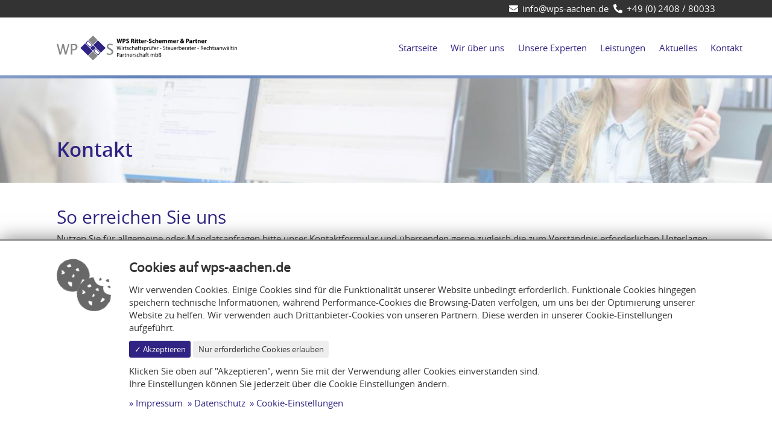

--- FILE ---
content_type: text/html; charset=UTF-8
request_url: https://www.wps-aachen.de/kontakt/
body_size: 4870
content:
<!doctype html><html lang="de"><head><meta charset="UTF-8"><meta name="viewport" content="width=device-width, initial-scale=1.0, maximum-scale=1.0, user-scalable=0, shrink-to-fit=no"><meta name="generator" content="PageED"><meta name="format-detection" content="telephone=no"><title>Kontakt | WPS Ritter-Schemmer &amp; Partner</title><meta property="og:type" content="website" /><meta property="og:title" content="Kontakt" /><meta property="og:url" content="https://www.wps-aachen.de/kontakt/" /><meta property="og:locale" content="de_DE" /><link rel="shortcut icon" type="image/x-icon" href="/favicon.ico"><link rel="apple-touch-icon" href="/apple-touch-icon.png"><link rel="apple-touch-icon" href="/apple-touch-icon-57x57.png" sizes="57x57"><link rel="apple-touch-icon" href="/apple-touch-icon-60x60.png" sizes="60x60"><link rel="apple-touch-icon" href="/apple-touch-icon-72x72.png" sizes="72x72"><link rel="apple-touch-icon" href="/apple-touch-icon-76x76.png" sizes="76x76"><link rel="apple-touch-icon" href="/apple-touch-icon-114x114.png" sizes="114x114"><link rel="apple-touch-icon" href="/apple-touch-icon-120x120.png" sizes="120x120"><link rel="apple-touch-icon" href="/apple-touch-icon-128x128.png" sizes="128x128"><link rel="apple-touch-icon" href="/apple-touch-icon-144x144.png" sizes="144x144"><link rel="apple-touch-icon" href="/apple-touch-icon-152x152.png" sizes="152x152"><link rel="apple-touch-icon" href="/apple-touch-icon-180x180.png" sizes="180x180"><link rel="apple-touch-icon" href="/apple-touch-icon-precomposed.png"><link rel="icon" type="image/png" href="/favicon-16x16.png" sizes="16x16"><link rel="icon" type="image/png" href="/favicon-32x32.png" sizes="32x32"><link rel="icon" type="image/png" href="/favicon-96x96.png" sizes="96x96"><link rel="icon" type="image/png" href="/favicon-160x160.png" sizes="160x160"><link rel="icon" type="image/png" href="/favicon-192x192.png" sizes="192x192"><link href="/cache/f4687bc676d49b971267cc3f42a24f5d.css" rel="stylesheet" media="all"><link href="/cache/4cb77546a7d06a275767603f9a02cd67.css" rel="stylesheet" media="all"> <style type="text/css" media="all">#m-128-map {height: 400px}</style></head><body><div id="wrapper-outer"><div id="wrapper-inner"> <header id="header"><div class="top"><div class="container"><div class="s-contact"><ul><li class="mail"><a href="mailto:info@wps-aachen.de" ><i class="fas fa-envelope"></i><span>info@wps-aachen.de</span></a></li><li class="phone"><a href="tel:+49240880033" ><i class="fas fa-phone-alt"></i><span>+49 (0) 2408 / 80033</span></a></li></ul></div></div></div><div class="main "><div class="container"><div class="row align-items-center"><div class="col-10 col-md-4"> <figure class="s-logo"><a href="/" title="WPS Ritter-Schemmer & Partner"><img src="/cache/wps_ritter-schemmer_-_partner_d76465e9.png" alt="WPS Ritter-Schemmer & Partner"/></a></figure></div><div class="col-2 col-md-8"><div id="nav"> <nav class="nav-inner"><ul class=" level-0"><li class=" level-0"><a href="/">Startseite</a></li><li class=" level-0"><a href="/wir-ueber-uns/">Wir über uns</a></li><li class=" level-0"><a href="/partner/">Unsere Experten</a></li><li class=" level-0"><a href="/leistungen/">Leistungen</a></li><li class=" level-0"><a href="/aktuelles/">Aktuelles</a></li><li class=" level-0 selected"><a href="/kontakt/">Kontakt</a></li></ul> </nav> <button class="btn btn-link d-block d-md-none"><i class="fas fa-bars fa-2x"></i></button></div></div></div></div></div> </header><div id="banner"><div class="s-banner"><img src="/cache/kontakt.jpg_b434eaac.jpg" alt=""></div><div class="container"><h1 id="title">Kontakt</h1></div></div> <main id="main"><div class="container"><div class="m-text_headline" id="m-103"><h2>So erreichen Sie uns</h2></div><div class="m-text" id="m-132"><div class="g-html"><p>Nutzen Sie für allgemeine oder Mandatsanfragen bitte unser Kontaktformular und übersenden gerne zugleich die zum Verständnis erforderlichen Unterlagen.</p><p>Bei eilbedürftigen Tätigkeiten melden Sie sich bitte unbedingt vor der Nutzung des Kontaktformulars. </p><p>Bitte beachten Sie, dass mit einer Anfrage über das Kontaktformular das Mandatsverhältnis noch nicht zustande kommt. </p></div></div><div class="m-form_contact" id="m-30"><form method="post" class="f-submit-ajax" data-validate="127" action="/cms/module/127/post/submit/"><div class="f-alert"></div><div class="f-content"><div class="row"><div class="col-sm-6 col-xl-4"><div class="form-group form-label-group f-name-name f-type-input"><div class="input"><input type="text" name="name" id="f-127-name" value="" class="form-control f-field-required"  placeholder="Name" ></div></div><div class="form-group form-label-group f-name-email f-type-email"><div class="input"><input type="text" name="email" id="f-127-email" value="" class="form-control f-field-required"  placeholder="E-Mail" ></div></div><div class="form-group form-label-group f-name-company f-type-input"><div class="input"><input type="text" name="company" id="f-127-company" value="" class="form-control"  placeholder="Firma" ></div></div><div class="form-group form-label-group f-name-phone f-type-input"><div class="input"><input type="text" name="phone" id="f-127-phone" value="" class="form-control"  placeholder="Telefon" ></div></div><div class="form-group form-label-group f-name-address f-type-input"><div class="input"><input type="text" name="address" id="f-127-address" value="" class="form-control"  placeholder="Adresse" ></div></div><div class="form-group form-label-group f-name-city f-type-input"><div class="input"><input type="text" name="city" id="f-127-city" value="" class="form-control"  placeholder="PLZ/Ort" ></div></div></div><div class="col-sm-6 col-xl-4"><div class="form-group form-label-group f-name-subject f-type-input"><div class="input"><input type="text" name="subject" id="f-127-subject" value="" class="form-control f-field-required"  placeholder="Betreff" ></div></div><div class="form-group form-label-group f-name-message f-type-text"><div class="input"><textarea name="message" id="f-127-message" class="form-control f-field-required"  placeholder="Nachricht"  rows="7"></textarea></div></div><div class="form-group form-label-group f-name-k_documents f-type-fileMulti"><div class="input"><div class="f-upload f-upload-file" data-url="/cms/module/127/post/upload/"><ul class="status"><li class="placeholder"></li></ul><button type="button" class="btn btn-primary add" id="f-f-127-k_documents"><i class="fas fa-upload" aria-hidden="true"></i> Datei hochladen</button><input type="file" name="file" multiple /><input type="hidden" name="k_documents" value="" class="files" /></div></div></div></div><div class="col-xl-4"><div class="form-group form-label-group f-name-disclaimer f-type-disclaimer"><div class="input"><label><input type="checkbox" name="disclaimer" value="1"  id="f-127-disclaimer" class="input-disclaimer"> Hinweis zum Datenschutz akzeptieren</label><p class="small">Ich habe die Datenschutzerklärung zur Kenntnis genommen und bin damit einverstanden, dass die von mir angegebenen Daten elektronisch erhoben und gespeichert werden. Meine Daten werden dabei nur streng zweckgebunden zur Bearbeitung und Beantwortung meiner Anfrage benutzt. Mit dem Absenden des Kontaktformulars erkläre ich mich mit der Verarbeitung einverstanden.<br /><a href="/datenschutz/" title="Datenschutz" class="g-link-extern">Weitere Informationen zu unserem Datenschutz finden Sie in der Datenschutzerklärung.</a></p></div></div><div class="form-group form-label-group f-name-submit f-type-submit"><div class="input"><input type="hidden" name="submit" value="20251120"><button type="submit" class="btn btn-primary" id="f-127-submit">Nachricht absenden</button></div></div></div></div></div></form></div><div class="m-text_headline" id="m-39"><h2>So finden Sie uns</h2></div><div class="m-misc_map_google" id="m-38"><div data-oc-cookieconsent="google_maps_3" data-hint="1"><div id="m-128-map" class="map"></div><form id="m-128-route" class="route"><div class="form-group"><label class="sr-only" for="m-128-input">Geben Sie Ihre Adresse ein</label><div class="input-group"><input type="text" name="origin" class="form-control" id="m-128-input" placeholder="Geben Sie Ihre Adresse ein"><div class="input-group-append"><button type="submit" class="btn btn-primary">Route planen</button></div></div><input type="hidden" name="destination"></div></form><div id="m-128-panel" class="panel"></div></div></div></div> </main><footer id="footer"><div class="main"><div class="container"><div class="row"><div class="col-md-4"><div class="s-contact"><h4>WPS Ritter-Schemmer & Partner</h4><ul><li class="address"><a href="//www.google.com/maps/place/Ritter+R.+Steuerberater/@50.7061909,6.1775755,17z/data=!4m13!1m7!3m6!1s0x47c09d142609b979:0xef9b987fa14e3417!2sIm+Winkel+3,+52076+Aachen!3b1!8m2!3d50.7061909!4d6.1797642!3m4!1s0x47c09d1425e5f33b:0x9d864a35d7484135!8m2!3d50.7061909!4d6.1797642" ><i class="fas fa-map-marker-alt"></i><span>Im Winkel 3<br />52076 Aachen</span></a></li><li class="mail"><a href="mailto:info@wps-aachen.de" ><i class="fas fa-envelope"></i><span>info@wps-aachen.de</span></a></li><li class="phone"><a href="tel:+49240880033" ><i class="fas fa-phone-alt"></i><span>+49 (0) 2408 / 80033</span></a></li><li class="fax"><a href="fax:+49240881626" ><i class="fas fa-fax"></i><span>+49 (0) 2408 / 81626</span></a></li></ul></div></div><div class="col-md-4"><h4>Bürozeiten</h4><p><strong>Montag - Donnerstag</strong></p><p>08:00 Uhr - 12:30 Uhr</p><p>13:30 Uhr - 17:00 Uhr</p><p><strong>Freitag</strong></p><p>08:00 Uhr - 12:00 Uhr</p><p>Weitere Termine gerne nach Vereinbarung.</p></div><div class="col-md-4 linklist"><h4>Weitere Informationen</h4><ul><li><a href="/stellenangebote/">Stellenangebote</a></li><li><a href="/impressum/">Impressum</a></li><li><a href="/datenschutz/">Datenschutz</a></li><li><a href="/cookie-einstellungen/">Cookie-Einstellungen</a></li></ul></div></div></div></div><div class="bottom"><div class="container"><div class="row small"><div class="col-sm-5"><div class="s-copyright">&copy; 2025 WPS Ritter-Schemmer & Partner – Alle Rechte vorbehalten</div></div><div class="col-sm-7 text-sm-right"><div>Realisiert mit <a href=https://www.pageed.de/>PageED</a>. Ein Redaktionssystem der <a href=https://www.onecue.de/>OneCue GmbH</a>.</div></div></div></div></div> </footer></div></div> <script type="text/javascript" src="/cache/6b8fa8f1b3b8927d829c9b952c32db08.js"></script><script type="text/javascript" src="/cache/03ff8ebbb17e17a17ea6ff63470d1f26.js"></script><script type="text/plain" data-oc-cookieconsent="google_maps_3" src="https://maps.googleapis.com/maps/api/js?v=3.exp&key=AIzaSyDAX2ytBPqq_VJwmyB6jQkWPTbx6pFUHlI&libraries=places"></script><script type="text/plain" data-oc-cookieconsent="google_maps_3" src="https://unpkg.com/@googlemaps/markerclusterer/dist/index.min.js"></script><script type="text/plain" data-oc-cookieconsent="google_maps_3">function m_128 () {

    /* ==========================================================================
    Map initialisieren
    ========================================================================== */

    var mMap   = '#m-128-map',
        mRoute = '#m-128-route',
        mPanel = '#m-128-panel',
        bounds = new google.maps.LatLngBounds();

    map = new google.maps.Map(document.getElementById('m-128-map'), {
        styles: [
            {
                "featureType": "water",
                "elementType": "geometry.fill",
                "stylers": [
                { "color": "#d3d3d3" }
                ]
            },{
                "featureType": "transit",
                "stylers": [
                { "color": "#808080" },
                { "visibility": "off" }
                ]
            },{
                "featureType": "road.highway",
                "elementType": "geometry.stroke",
                "stylers": [
                { "visibility": "on" },
                { "color": "#b3b3b3" }
                ]
            },{
                "featureType": "road.highway",
                "elementType": "geometry.fill",
                "stylers": [
                { "color": "#ffffff" }
                ]
            },{
                "featureType": "road.local",
                "elementType": "geometry.fill",
                "stylers": [
                { "visibility": "on" },
                { "color": "#ffffff" },
                { "weight": 1.8 }
                ]
            },{
                "featureType": "road.local",
                "elementType": "geometry.stroke",
                "stylers": [
                { "color": "#d7d7d7" }
                ]
            },{
                "featureType": "poi",
                "elementType": "geometry.fill",
                "stylers": [
                { "visibility": "on" },
                { "color": "#ebebeb" }
                ]
            },{
                "featureType": "administrative",
                "elementType": "geometry",
                "stylers": [
                { "color": "#a7a7a7" }
                ]
            },{
                "featureType": "road.arterial",
                "elementType": "geometry.fill",
                "stylers": [
                { "color": "#ffffff" }
                ]
            },{
                "featureType": "road.arterial",
                "elementType": "geometry.fill",
                "stylers": [
                { "color": "#ffffff" }
                ]
            },{
                "featureType": "landscape",
                "elementType": "geometry.fill",
                "stylers": [
                { "visibility": "on" },
                { "color": "#efefef" }
                ]
            },{
                "featureType": "road",
                "elementType": "labels.text.fill",
                "stylers": [
                { "color": "#696969" }
                ]
            },{
                "featureType": "administrative",
                "elementType": "labels.text.fill",
                "stylers": [
                { "visibility": "on" },
                { "color": "#737373" }
                ]
            },{
                "featureType": "poi",
                "elementType": "labels.icon",
                "stylers": [
                { "visibility": "off" }
                ]
            },{
                "featureType": "poi",
                "elementType": "labels",
                "stylers": [
                { "visibility": "off" }
                ]
            },{
                "featureType": "road.arterial",
                "elementType": "geometry.stroke",
                "stylers": [
                { "color": "#d6d6d6" }
                ]
            },{
                "featureType": "road",
                "elementType": "labels.icon",
                "stylers": [
                { "visibility": "off" }
                ]
            },{
                "featureType": "poi",
                "elementType": "geometry.fill",
                "stylers": [
                { "color": "#dadada" }
                ]
            }
        ]
    }),

    infoWindow = new google.maps.InfoWindow;


    /* ===================================
    Marker laden
    =================================== */

    downloadUrl ('/cms/module/128/get/map-marker/', function(data) {
        var clusterMarkers  = new Array(),
            xml             = data.responseXML,
            markers         = xml.documentElement.getElementsByTagName('marker');

        
        if (markers.length) {
            // Standard-Marker setzen
            if ($(mRoute).length) {
                destination = markers[0].getAttribute('address');
                destination = destination.replace('<br />', ', ');
                $(mRoute).show().find('input[name="destination"]').val(destination);
            }

            $.each(markers, function (i, m) {
                var title           = m.getAttribute('title'),
                    address         = m.getAttribute('address'),
                    infowincontent  = '',

                    infowincontent  = '<p><strong>' + title + '</strong></p>';
                    
                    if (address != '') {
                        infowincontent += '<p>' + address + '</p>';

                        if ($(mRoute).length) {
                            infowincontent += '<p><a class="btn btn-primary btn-sm btn-route" tabindex="0" data-destination="' + address.replace('<br />', ', ') + '"><i class="fas fa-directions"></i> Route planen</a></p>';
                        }
                    }

                
                // Marker setzen
                var marker = new google.maps.Marker({
                    map: map,
                    position: new google.maps.LatLng(
                        parseFloat(m.getAttribute('lat')),
                        parseFloat(m.getAttribute('lng'))
                    )
                });

                marker.addListener('click', function() {
                    infoWindow.setContent(infowincontent);
                    infoWindow.open(map, marker);
                });

                // Marker zum Cluster hinzufügen
                clusterMarkers.push(marker);

                // Grenze hinzufügen
                bounds.extend(marker.position);
            });

            // Cluster erstellen
        var markerCluster = new markerClusterer.MarkerClusterer({
            map: map,
            markers: clusterMarkers,
            imagePath: 'https://developers.google.com/maps/documentation/javascript/examples/markerclusterer/m',
        });
        }
        
        // Karte zentrieren
        map.fitBounds(bounds);

        // Zoomen
        map.setZoom(14)    });
    

    /* ===================================
    Route planen
    =================================== */

    if ($(mRoute).length) {
        var directionsService  = new google.maps.DirectionsService(),
            directionsRenderer = new google.maps.DirectionsRenderer();

        directionsRenderer.setMap(map);
        directionsRenderer.setPanel(document.getElementById('m-128-panel'));

        directionsRenderer.addListener('directions_changed', function() {
            setTimeout(function() {
                $(mPanel).find('.adp-directions').addClass('table');
            }, 1);
        });

        var input = $(mRoute).find('input[name="origin"]')[0],
            autocomplete = new google.maps.places.Autocomplete(input, {
                bounds: bounds
            });
        
        google.maps.event.addListener(autocomplete, 'place_changed', function () {
            $(mRoute).submit();
        });

        // Route starten anhand der Ortswahl
        $(document).on('click', mMap + ' .btn-route', function () {
            var origin = $(mRoute).find('input[name="origin"]').focus().val(),
                destination = $(this).attr('data-destination');

            $(mRoute).find('input[name="destination"]').val(destination);

            if (origin != '') {
                $(mRoute).submit();
            }

            return false;
        })

        // Route starten anhand der Eingabe
        $(document).on('submit', mRoute, function () {
            directionsService.route(
                {
                    origin:       {query: $(this).find('input[name="origin"]').val()},
                    destination:  {query: $(this).find('input[name="destination"]').val()},
                    travelMode:   'DRIVING'
                },
                function(response, status) {
                    if (status === 'OK') {
                        infoWindow.close(map);
                        directionsRenderer.setDirections(response);
                    }
                });

            XPathEvaluator

            return false;
        })
    }
    

    /* ==========================================================================
    Download der URL
    ========================================================================== */

    function downloadUrl (url, callback) {
        var request = window.ActiveXObject ?
            new ActiveXObject('Microsoft.XMLHTTP') :
            new XMLHttpRequest;

        request.onreadystatechange = function() {
            if (request.readyState == 4) {
                callback(request, request.status);
            }
        };

        request.open('GET', url, true);
        request.send(null);
    }
}

m_128 () ;</script><script type="text/javascript">var cookie_consent_var = {
                    animation:     350,
                    classes:       {container: "container", button: "btn", button_success: "btn-primary btn-sm", button_light: "btn-light btn-sm"},
                    language:      "de",
                 tools:     ["pageed_2_basic","google_maps_3"],
                 links:     {"imprint":{"title":"Impressum","link":"\/impressum\/"},"data_protection":{"title":"Datenschutz","link":"\/datenschutz\/"},"cookie":{"title":"Cookie-Einstellungen","link":"\/cookie-einstellungen\/"}}
                };</script><script defer type="text/javascript" src="//law.1cue.cloud/cookie_consent/script-var.js"></script></body></html>

--- FILE ---
content_type: text/css
request_url: https://www.wps-aachen.de/cache/4cb77546a7d06a275767603f9a02cd67.css
body_size: 1070
content:
#nav{position:relative;z-index:15}#nav .nav-inner{position:relative;z-index:1;background:#2F2483}#nav .nav-inner.fixed{position:fixed;top:0;opacity:1}#nav li{position:relative}#nav li > a{display:block;padding:1rem 0.5rem;text-align:center;text-decoration:none !important}#nav li.selected > a, #nav li.selected-path > a, #nav li.hover > a, #nav li.focus > a{background:#174392 !important}#nav ul.level-0{width:100%}#nav li.level-0{width:1%;display:table-cell;position:inherit}#nav li.level-0 > a{color:#ffffff}#nav ul.level-1{top:100%;left:0;right:0;position:absolute;background:#ffffff;opacity:0;visibility:hidden;box-shadow:0px 8px 16px 0px rgba(0,0,0,0.2);transition:opacity 250ms, visibility 250ms;padding:2rem;display:-ms-flexbox;display:flex;-ms-flex-wrap:wrap;flex-wrap:wrap;margin-right:-30px;margin-left:-30px}#nav li.level-1{padding-right:30px;padding-left:30px;-ms-flex:0 0 33.333333%;flex:0 0 33.333333%;max-width:33.333333%}#nav ul.level-3{display:none}#nav .level-0 ul a{text-align:left;padding:0.5rem 0;border-bottom:2px solid #eeeeee}#nav .level-0 ul a[tabindex]{font-family:OpenSansSemiBold, Arial, sans-serif}#nav li.hover > ul, #nav li:hover > ul{opacity:1;visibility:visible}#wrapper-outer{position:relative;min-height:100%}#header{position:relative;z-index:20}#header .top{background:#333333;padding:0.25rem 0}#header .top a{color:#ffffff}#header .top .s-contact{text-align:right}#header .top .s-contact li{display:inline}#header .top .s-contact li i{margin-left:0.5rem}#header .main{position:relative;background:#ffffff;padding:1rem 0}#header .main, #header .main a{color:#2F2483}#header .main.fixed{position:fixed;top:0;opacity:1}#header .main .s-logo{padding:1rem 0;margin:0 !important}#header .main .s-logo a{padding:2rem 0 !important}#header .main:before{content:"";display:block;position:absolute;bottom:0;right:0;left:0;height:5px;background-size:200% 200%;background-image:repeating-linear-gradient(90deg,rgba(32,76,155,0.1) 0%,rgba(32,76,155,0.7) 35%,rgba(32,76,155,0.3) 100%);animation:template_border alternate 10s infinite}#banner h1{margin:-5rem 0 2.5rem;font-size:2.2rem;font-family:OpenSansSemiBold, Arial, sans-serif}#nav ul{float:right;width:auto !important}#nav li.level-0{float:left;width:auto !important}#nav li.level-0.selected a, #nav li.level-0.selected-path a, #nav li.level-0.hover a, #nav li.level-0.focus a{background:#ffffff !important}#nav li.level-0:first-child a{padding-left:0 !important}#nav li.level-0 > a{color:#2F2483;background:#ffffff;padding-left:4rem;padding-right:0}#nav li.level-0 > a:hover, #nav li.level-0 > a.focus{background:#ffffff !important;color:#2F2483 !important;font-family:OpenSansSemiBold, Arial, sans-serif !important}#nav .btn{margin-bottom:0;float:right}#main{position:relative;z-index:10;padding:1rem 0}#main ::selection, #main ::-moz-selection{color:#ffffff;background:#2F2483}#main aside{border-left:1px solid #2F2483;padding:1rem 30px}#main aside .m-text{line-height:1.6}#main aside .m-text a{color:#333333}#footer{position:relative;z-index:5;background:#2F2483}#footer *{color:#ffffff}#footer h4{margin-top:0.5rem;border-bottom:1px solid #ffffff;padding-bottom:0.25rem}#footer .main{padding:1rem 0}#footer .linklist{line-height:1.6}#footer .bottom{padding:0.5rem 0;font-size:0.8rem;background:#333333}@keyframes template_border{0%{background-position:0% 50%}100%{background-position:100% 50%}}@media screen and (max-width:575px){#nav .btn{float:left !important;padding:0 !important}}@media screen and (max-width:767px){#header .top{font-size:0.7rem}aside{border-left:none !important;border-top:1px solid #2F2483}.oc-nav_mobile .oc-nav_mobile-close{color:#ffffff !important}.oc-nav_mobile .oc-nav_mobile-inner{width:18rem !important}#footer .s-socialmedia{margin:1rem 0}#footer .linklist{line-height:1.5}}@media screen and (min-width:768px) and (max-width:991px){#nav li.level-0 > a{padding-left:0.5rem !important;font-size:0.9rem}#footer .linklist{line-height:1.5}}@media screen and (min-width:992px) and (max-width:1583px){#nav li.level-0 > a{padding-left:1.5rem !important}}@media print{@page{size:330mm 427mm;margin:15mm}.container{width:1170px}}

--- FILE ---
content_type: text/css;charset=UTF-8
request_url: https://law.1cue.cloud/cookie_consent/style.css
body_size: 665
content:
.api-1cue-cookie_consent, .api-1cue-cookie_consent *{box-sizing:border-box}.api-1cue-cookie_consent .api--overlay{display:none;position:fixed;z-index:20050;top:0;bottom:0;left:0;right:0;background:rgba(0,0,0,0.5)}.api-1cue-cookie_consent .api--banner{display:none;position:fixed;z-index:20051;left:0;right:0;background:#fff;box-shadow:0 0 2rem 0 rgba(0,0,0,0.5);border-top:2px solid rgba(0,0,0,0.5);padding:2rem 0;max-height:90vh}.api-1cue-cookie_consent .api--banner .api--title{font-size:1.4rem;font-weight:bold}.api-1cue-cookie_consent .api--banner .api--linklist a{display:inline-block;margin-left:0.5rem}.api-1cue-cookie_consent .api--banner .api--linklist a::before{content:"» "}.api-1cue-cookie_consent .api--banner .api--linklist a:first-child{margin-left:0}.api-1cue-cookie_consent .api--banner.api--position-bottom{bottom:0}.api-1cue-cookie_consent .api--banner.api--position-center{top:50%;right:10%;left:10%;transform:translateY(-50%)}.api-1cue-cookie_consent .api--banner.api--position-top{top:0}.api-1cue-cookie_consent .api--button{background:#f8f9fa;display:inline-block;font-weight:400;text-align:center;white-space:nowrap;vertical-align:middle;user-select:none;border:1px solid transparent;padding:.375rem .75rem;font-size:1rem;line-height:1.5;transition:color .15s;cursor:pointer;text-decoration:none}.api-1cue-cookie_consent .api--button_success{color:#fff;background:#28a745}.api-1cue-cookie_consent .api--button_light{background:#f8f9fa}.api-1cue-cookie_consent .api--container{max-width:1140px;margin:0 auto;padding-right:15px;padding-left:15px}.api-1cue-cookie_consent .api--content{position:relative;padding-left:8rem;max-height:calc(80vh - 4rem);overflow:auto}.api-1cue-cookie_consent .api--content .api--image{content:"";position:absolute;top:0;left:0;width:6rem;height:100%;background:no-repeat 0 0 url("/cache/cookie_66e887df.png");background-size:contain}.api-1cue-cookie_consent.api--hint{display:none;position:absolute;z-index:1000;background:#f8f9fa;padding:1rem 2rem;text-align:center;box-shadow:0 0 0 2px rgba(0,0,0,0.1) inset}.api-1cue-cookie_consent.api--hint .api--hint-text{position:absolute;z-index:1;top:50%;left:0;right:0;-ms-transform:translateY(-50%);transform:translateY(-50%);padding:3% 10%;max-height:100%;overflow-x:auto}.api-1cue-cookie_consent.api--hint .api--hint-background{position:absolute;top:1.5rem;bottom:1.5rem;left:1.5rem;right:1.5rem;background:no-repeat center center;background-size:contain;opacity:0.1}.api-1cue-cookie_consent.api--hint .api--hint-preview{position:absolute;top:0;bottom:0;left:0;right:0;background:no-repeat center center;background-size:cover;opacity:0.3;filter:blur(1rem)}@media (max-width:767px){.api-1cue-cookie_consent .api--banner{font-size:0.8rem}.api-1cue-cookie_consent .api--banner .api--title{font-size:1.2rem}.api-1cue-cookie_consent .api--banner .api--button{padding:.25rem .5rem;font-size:0.8rem}.api-1cue-cookie_consent .api--banner .api--content{padding-left:0}.api-1cue-cookie_consent .api--banner .api--image{display:none}}


--- FILE ---
content_type: application/javascript
request_url: https://www.wps-aachen.de/cache/03ff8ebbb17e17a17ea6ff63470d1f26.js
body_size: 55
content:
$(function(){template_resize();});function template_resize(){template_resize_call();$(window).on('resize',function(){template_resize_call();}).on('load',function(){template_resize_call();});}
function template_resize_call(){template_footer();}
function template_footer(){var height=$('#footer').outerHeight(true);$('#footer').css({position:'absolute',left:0,right:0,bottom:0});$('#wrapper-outer').css({paddingBottom:height});}

--- FILE ---
content_type: application/javascript
request_url: https://law.1cue.cloud/cookie_consent/script-var.js
body_size: 2333
content:
(function($){$.fn.api_1cue_cookieConsent=function(options){var opts=$.extend({},$.fn.api_1cue_cookieConsent.defaults,options),target='.api-1cue-cookie_consent',target_banner=target+' .api--banner',target_overlay=target+' .api--overlay',banner_start=true,cookies_enabled=[],hint=[],active_group=[],active_tool=[],iframe=[],script_extern=[],script_intern=[],load_overview=false;function css_load(){var path=opts.url+'style.css',style='';if($('link[href="'+path+'"]')){$('head').append('<link rel="stylesheet" href="'+path+'" type="text/css" rel="stylesheet" media="all" />');if(opts.banner_image!=''){style+='.api-1cue-cookie_consent .api--content .api--image { background-image: url("'+opts.banner_image+'"); }';}
if(style!=''){$('head').append('<style type="text/css" media="all">'+style+'</style>');}}}
function banner_show(){if($(target_banner).length){banner_show_fade();}else{$.ajax({url:opts.url+'content-banner/',type:"POST",data:{banner_lock:opts.banner_lock,banner_position:opts.banner_position,cmsLanguage:opts.language,classes:JSON.stringify(opts.classes),links:JSON.stringify(opts.links)},success:function(data,textStatus,jqXHR){if(data['success']){$('body').append(data['html']);setTimeout(function(){banner_show_fade();},100);}}});}}
function banner_show_fade(){$(document).find(target_banner).fadeIn(opts.animation);$(document).find(target_overlay).fadeIn(opts.animation);}
function banner_close(){cookie_set('hide',true);$(document).find(target_banner).fadeOut(opts.animation);$(document).find(target_overlay).fadeOut(opts.animation);}
function readmore(){$(document).on('click',target_banner+' a[href="#cookie"]',function(){if(!load_overview){$.ajax({url:opts.url+'content-banner-detail/',type:"POST",data:{cmsLanguage:opts.language,enabled:JSON.stringify(cookies_enabled),tools:JSON.stringify(opts.tools)},success:function(data,textStatus,jqXHR){if(data['success']){load_overview=true;$(target_banner+' .api--banner-detail').html(data['html']);$(target_banner+' .api--banner-overview').slideUp(opts.animation);$(target_banner+' .api--banner-detail').hide().slideDown(opts.animation);}},timeout:5000});}else{$(target_banner+' .api--banner-overview').slideUp(opts.animation);$(target_banner+' .api--banner-detail').slideDown(opts.animation);}
return false;});$(document).on('click',target_banner+' a[href="#goback"]',function(){$(target_banner+' .api--banner-detail').slideUp(opts.animation);$(target_banner+' .api--banner-overview').slideDown(opts.animation);return false;});}
function setting_set(group,value){var index=cookies_enabled.indexOf(group);if(value==1&&index<0){cookies_enabled.push(group);}else if(value==0&&index>=0){cookies_enabled.splice(index,1);}
cookie_set('enabled',JSON.stringify(cookies_enabled));if(opts.reload){location.reload();}else{run(group);}}
function cookie_set(name,value){var name='1cue_cookieConsent_'+name,cookie=name+"="+unescape(value),expires=365*24*3600*1000,date=new Date();date.setTime(date.getTime()+(expires));cookie+="; expires="+date.toUTCString();cookie+="; path=/";document.cookie=cookie;}
function cookie_get(name){var name='1cue_cookieConsent_'+name,end,cookie,i=0,search=name+"=";while(i<document.cookie.length){if(document.cookie.substring(i,i+search.length)==search){end=document.cookie.indexOf(";",i+search.length);end=(end>-1)?end:document.cookie.length;cookie=document.cookie.substring(i+search.length,end);return unescape(cookie);}
i++;}
return"";}
function index(){$('iframe[data-oc-cookieconsent]').each(function(){var src=$(this).attr('data-src'),item=$(this).attr('data-oc-cookieconsent');if(src!=undefined){if(iframe[item]==undefined){iframe[item]=[];}
iframe[item].push(src);}});$('script[data-oc-cookieconsent]').each(function(){var src=$(this).attr('src'),script=$(this).html(),item=$(this).attr('data-oc-cookieconsent');if(src!=undefined){if(script_extern[item]==undefined){script_extern[item]=[];}
script_extern[item].push(src);}
if(script!=''){if(script_intern[item]==undefined){script_intern[item]=[];}
script_intern[item].push(script);}});}
function index_settings(){var cookie=cookie_get('enabled');if(cookie!=''){cookies_enabled=$.parseJSON(cookie);if(cookies_enabled.length){$.each(cookies_enabled,function(index,group){run(group);});}}
$(document).on('change','.api-1cue-cookie input[type="checkbox"], .api-1cue-cookie_consent input[type="checkbox"]',function(){var group=parseInt($(this).attr('name')),value=$(this).prop('checked');setting_set(group,value);});$(document).on('click',target+' .api--function-all',function(){var value=$.parseJSON($(this).val());if(value.length){$.each(value,function(index,group){setting_set(group,1);});}
$(target+' input[type="checkbox"]').prop('checked',true);banner_close();});$(document).on('click',target+' .api--function-close',function(){banner_close();return false;});if(opts.button_banner){$(document).on('click',opts.button_banner,function(){banner_show();return false;});}}
function index_hint(){var item,hint_text,hint_image;$('[data-hint]').each(function(i){item=$(this).attr('data-oc-cookieconsent');if(hint.indexOf(item)<0){hint.push(item);}});if(hint.length>0){$.ajax({url:opts.url+'content-hint/',type:"POST",data:{cmsLanguage:opts.language,classes:JSON.stringify(opts.classes),tools:JSON.stringify(hint)},success:function(data,textStatus,jqXHR){if(data['success']){$('[data-hint]').each(function(i){item=$(this).attr('data-oc-cookieconsent');image='';if(item!=undefined&&data['items'][item]!=undefined&&active_tool.indexOf(item)<0){if($(this).attr('data-image')!=undefined){image='<div class="api--hint-preview" style="background-image: URL(\''+$(this).attr('data-image')+'\');"></div>';}else if(data['items'][item]['image']){image='<div class="api--hint-background" style="background-image: URL(\''+data['items'][item]['image']+'\');"></div>';}
$(this).attr('data-hint-src',i);$(this).after('<div class="api-1cue-cookie_consent api--hint" data-nosnippet data-hint-container="'+i+'">'+data['items'][item]['text']+image+'</div>');}});resize();}},timeout:5000});}
$(document).on('click',target+' a[href="#hint-hide"]',function(){item=$(this).parents('.api--hint').attr('data-hint-container');item=$('[data-hint-src="'+item+'"]').attr('data-oc-cookieconsent');if(opts.reload){var parameterGet=window.location.search;if(parameterGet){parameterGet=parameterGet.replace('?','');parameterGet=parameterGet.split('&');}else{parameterGet=[];}
var index=parameterGet.indexOf('oc_api_law='+item);if(index===-1){parameterGet.push('oc_api_law='+item);}
window.open(location.protocol+'//'+location.host+location.pathname+'?'+parameterGet.join('&'),'_self');}else{run_item(item);}
return false;});}
function run(group){if(active_group.indexOf(group)<0){$.ajax({url:opts.url+'content-group/',type:"POST",data:{group:group,tools:JSON.stringify(opts.tools)},success:function(data,textStatus,jqXHR){if(data['items']){$.each(data['items'],function(index,item){run_item(item);});}},timeout:5000});active_group.push(group);}}
function run_item(item){if(active_tool.indexOf(item)<0){active_tool.push(item);}
if(script_extern[item]){run_js_extern(item);}else{run_js_intern(item);}
run_iframe(item);$('[data-oc-cookieconsent="'+item+'"][data-hint]').each(function(){var hint=$(this).attr('data-hint-src');$('[data-hint-container="'+hint+'"]').fadeOut(opts.animation,function(){$(this).remove();});});}
function run_js_extern(item){if(script_extern[item].length){$.getScript(script_extern[item][0],function(){script_extern[item].shift()
run_js_extern(item);});}else{run_js_intern(item);}}
function run_js_intern(item){if(script_intern[item]){$.each(script_intern[item],function(index,script){eval(script);});}}
function run_iframe(item){if(iframe[item]){$('iframe[data-oc-cookieconsent="'+item+'"]').each(function(){var src=$(this).attr('data-src');if(src!=undefined){$(this).attr('src',src);}});}}
function resize(){var item,width,height,position,$container;$('[data-oc-cookieconsent][data-hint]').each(function(i){item=$(this).attr('data-hint-src');$container=$('[data-hint-container="'+item+'"]')
width=$(this).outerWidth();height=$(this).outerHeight();position=$(this).position();$container.css({display:'block',top:position.top,left:position.left,width:width,height:height});});}
index();index_settings();index_hint();resize();$(window).on('resize',function(){resize();}).on('load',function(){resize();});setTimeout(function(){resize();},50);css_load();if(!cookie_get('hide')){if(opts.banner_pagelock){$.each(opts.links,function(i,object){if(object.link!=undefined){path=object.link;path=path.replace(/ /g,'%20');if(path==window.location.pathname){banner_start=false;}}});}else{if(opts.links.cookie!=undefined&&opts.links.cookie.link!=undefined){path=opts.links.cookie.link;path=path.replace(/ /g,'%20');if(path==window.location.pathname){banner_start=false;}}}
if(banner_start){banner_show();}}
readmore();return{resize:function(){resize();}}};$.fn.api_1cue_cookieConsent.defaults={animation:350,classes:[],banner_lock:false,banner_image:'',banner_pagelock:false,banner_position:'bottom',language:'',links:[],tools:[],url:'https://law.1cue.cloud/cookie_consent/',reload:false}
cookie_consent_var.call=$(document).api_1cue_cookieConsent(cookie_consent_var);})(jQuery);
